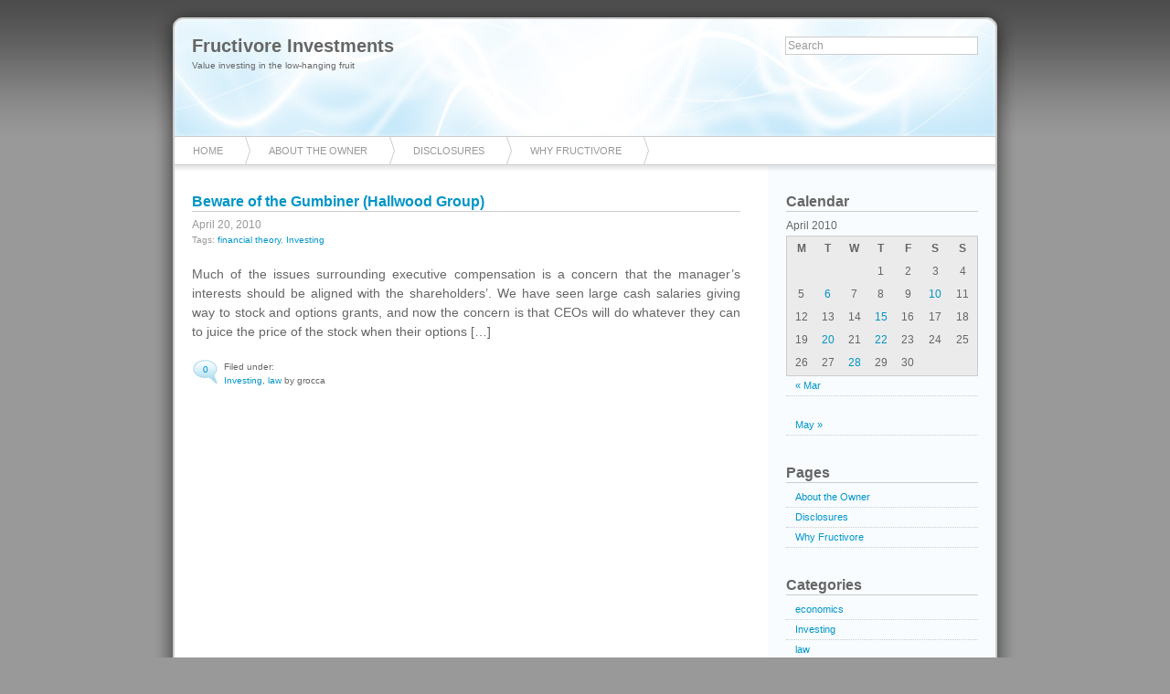

--- FILE ---
content_type: text/html; charset=UTF-8
request_url: https://www.fructivore.com/2010/04/20/
body_size: 8751
content:
		<!DOCTYPE html PUBLIC "-//W3C//DTD XHTML 1.0 Transitional//EN"
	"http://www.w3.org/TR/xhtml1/DTD/xhtml1-transitional.dtd">

<html xmlns="http://www.w3.org/1999/xhtml" xml:lang="en" lang="en">
<head>

	

	<meta http-equiv="Content-Type" content="text/html; charset=UTF-8" />	
	<meta name="generator" content="WordPress 6.1.9" /> <!-- leave this for stats please -->

	<link rel="stylesheet" href="https://www.fructivore.com/wp-content/themes/azul/style.css" type="text/css" media="screen" />
	<link rel="alternate" type="application/rss+xml" title="RSS 2.0" href="https://www.fructivore.com/feed/" />
	<link rel="alternate" type="text/xml" title="RSS .92" href="https://www.fructivore.com/feed/rss/" />
	<link rel="alternate" type="application/atom+xml" title="Atom 0.3" href="https://www.fructivore.com/feed/atom/" />
	<link rel="pingback" href="https://www.fructivore.com/xmlrpc.php" />

		<link rel='archives' title='December 2025' href='https://www.fructivore.com/2025/12/' />
	<link rel='archives' title='October 2025' href='https://www.fructivore.com/2025/10/' />
	<link rel='archives' title='September 2025' href='https://www.fructivore.com/2025/09/' />
	<link rel='archives' title='July 2025' href='https://www.fructivore.com/2025/07/' />
	<link rel='archives' title='May 2025' href='https://www.fructivore.com/2025/05/' />
	<link rel='archives' title='April 2025' href='https://www.fructivore.com/2025/04/' />
	<link rel='archives' title='February 2025' href='https://www.fructivore.com/2025/02/' />
	<link rel='archives' title='September 2024' href='https://www.fructivore.com/2024/09/' />
	<link rel='archives' title='August 2024' href='https://www.fructivore.com/2024/08/' />
	<link rel='archives' title='May 2024' href='https://www.fructivore.com/2024/05/' />
	<link rel='archives' title='April 2024' href='https://www.fructivore.com/2024/04/' />
	<link rel='archives' title='March 2024' href='https://www.fructivore.com/2024/03/' />
	<link rel='archives' title='January 2024' href='https://www.fructivore.com/2024/01/' />
	<link rel='archives' title='September 2021' href='https://www.fructivore.com/2021/09/' />
	<link rel='archives' title='January 2019' href='https://www.fructivore.com/2019/01/' />
	<link rel='archives' title='March 2017' href='https://www.fructivore.com/2017/03/' />
	<link rel='archives' title='February 2016' href='https://www.fructivore.com/2016/02/' />
	<link rel='archives' title='December 2015' href='https://www.fructivore.com/2015/12/' />
	<link rel='archives' title='November 2015' href='https://www.fructivore.com/2015/11/' />
	<link rel='archives' title='June 2015' href='https://www.fructivore.com/2015/06/' />
	<link rel='archives' title='May 2015' href='https://www.fructivore.com/2015/05/' />
	<link rel='archives' title='September 2014' href='https://www.fructivore.com/2014/09/' />
	<link rel='archives' title='August 2014' href='https://www.fructivore.com/2014/08/' />
	<link rel='archives' title='July 2014' href='https://www.fructivore.com/2014/07/' />
	<link rel='archives' title='June 2014' href='https://www.fructivore.com/2014/06/' />
	<link rel='archives' title='April 2014' href='https://www.fructivore.com/2014/04/' />
	<link rel='archives' title='February 2014' href='https://www.fructivore.com/2014/02/' />
	<link rel='archives' title='December 2013' href='https://www.fructivore.com/2013/12/' />
	<link rel='archives' title='October 2013' href='https://www.fructivore.com/2013/10/' />
	<link rel='archives' title='September 2013' href='https://www.fructivore.com/2013/09/' />
	<link rel='archives' title='July 2013' href='https://www.fructivore.com/2013/07/' />
	<link rel='archives' title='December 2012' href='https://www.fructivore.com/2012/12/' />
	<link rel='archives' title='July 2012' href='https://www.fructivore.com/2012/07/' />
	<link rel='archives' title='June 2012' href='https://www.fructivore.com/2012/06/' />
	<link rel='archives' title='March 2012' href='https://www.fructivore.com/2012/03/' />
	<link rel='archives' title='February 2012' href='https://www.fructivore.com/2012/02/' />
	<link rel='archives' title='January 2012' href='https://www.fructivore.com/2012/01/' />
	<link rel='archives' title='December 2011' href='https://www.fructivore.com/2011/12/' />
	<link rel='archives' title='November 2011' href='https://www.fructivore.com/2011/11/' />
	<link rel='archives' title='September 2011' href='https://www.fructivore.com/2011/09/' />
	<link rel='archives' title='August 2011' href='https://www.fructivore.com/2011/08/' />
	<link rel='archives' title='July 2011' href='https://www.fructivore.com/2011/07/' />
	<link rel='archives' title='June 2011' href='https://www.fructivore.com/2011/06/' />
	<link rel='archives' title='May 2011' href='https://www.fructivore.com/2011/05/' />
	<link rel='archives' title='April 2011' href='https://www.fructivore.com/2011/04/' />
	<link rel='archives' title='March 2011' href='https://www.fructivore.com/2011/03/' />
	<link rel='archives' title='February 2011' href='https://www.fructivore.com/2011/02/' />
	<link rel='archives' title='January 2011' href='https://www.fructivore.com/2011/01/' />
	<link rel='archives' title='December 2010' href='https://www.fructivore.com/2010/12/' />
	<link rel='archives' title='November 2010' href='https://www.fructivore.com/2010/11/' />
	<link rel='archives' title='October 2010' href='https://www.fructivore.com/2010/10/' />
	<link rel='archives' title='September 2010' href='https://www.fructivore.com/2010/09/' />
	<link rel='archives' title='August 2010' href='https://www.fructivore.com/2010/08/' />
	<link rel='archives' title='July 2010' href='https://www.fructivore.com/2010/07/' />
	<link rel='archives' title='June 2010' href='https://www.fructivore.com/2010/06/' />
	<link rel='archives' title='May 2010' href='https://www.fructivore.com/2010/05/' />
	<link rel='archives' title='April 2010' href='https://www.fructivore.com/2010/04/' />
	<link rel='archives' title='March 2010' href='https://www.fructivore.com/2010/03/' />
	<link rel='archives' title='February 2010' href='https://www.fructivore.com/2010/02/' />
	<link rel='archives' title='January 2010' href='https://www.fructivore.com/2010/01/' />
	<link rel='archives' title='December 2009' href='https://www.fructivore.com/2009/12/' />
	<link rel='archives' title='November 2009' href='https://www.fructivore.com/2009/11/' />
	<link rel='archives' title='October 2009' href='https://www.fructivore.com/2009/10/' />
	<link rel='archives' title='September 2009' href='https://www.fructivore.com/2009/09/' />
	<link rel='archives' title='August 2009' href='https://www.fructivore.com/2009/08/' />
	<link rel='archives' title='July 2009' href='https://www.fructivore.com/2009/07/' />
	<link rel='archives' title='June 2009' href='https://www.fructivore.com/2009/06/' />
	<link rel='archives' title='May 2009' href='https://www.fructivore.com/2009/05/' />
		
		<!-- All in One SEO 4.3.2 - aioseo.com -->
		<title>April 20, 2010 | Fructivore Investments</title>
		<meta name="robots" content="max-image-preview:large" />
		<link rel="canonical" href="https://www.fructivore.com/2010/04/20/" />
		<meta name="generator" content="All in One SEO (AIOSEO) 4.3.2 " />
		<script type="application/ld+json" class="aioseo-schema">
			{"@context":"https:\/\/schema.org","@graph":[{"@type":"BreadcrumbList","@id":"https:\/\/www.fructivore.com\/2010\/04\/20\/#breadcrumblist","itemListElement":[{"@type":"ListItem","@id":"https:\/\/www.fructivore.com\/#listItem","position":1,"item":{"@type":"WebPage","@id":"https:\/\/www.fructivore.com\/","name":"Home","description":"Fructivore Investments, Investing in the Low-Hanging Fruit","url":"https:\/\/www.fructivore.com\/"},"nextItem":"https:\/\/www.fructivore.com\/2010\/#listItem"},{"@type":"ListItem","@id":"https:\/\/www.fructivore.com\/2010\/#listItem","position":2,"item":{"@type":"WebPage","@id":"https:\/\/www.fructivore.com\/2010\/","name":"2010","url":"https:\/\/www.fructivore.com\/2010\/"},"nextItem":"https:\/\/www.fructivore.com\/2010\/04\/#listItem","previousItem":"https:\/\/www.fructivore.com\/#listItem"},{"@type":"ListItem","@id":"https:\/\/www.fructivore.com\/2010\/04\/#listItem","position":3,"item":{"@type":"WebPage","@id":"https:\/\/www.fructivore.com\/2010\/04\/","name":"April, 2010","url":"https:\/\/www.fructivore.com\/2010\/04\/"},"nextItem":"https:\/\/www.fructivore.com\/2010\/04\/20\/#listItem","previousItem":"https:\/\/www.fructivore.com\/2010\/#listItem"},{"@type":"ListItem","@id":"https:\/\/www.fructivore.com\/2010\/04\/20\/#listItem","position":4,"item":{"@type":"WebPage","@id":"https:\/\/www.fructivore.com\/2010\/04\/20\/","name":"April 20, 2010","url":"https:\/\/www.fructivore.com\/2010\/04\/20\/"},"previousItem":"https:\/\/www.fructivore.com\/2010\/04\/#listItem"}]},{"@type":"CollectionPage","@id":"https:\/\/www.fructivore.com\/2010\/04\/20\/#collectionpage","url":"https:\/\/www.fructivore.com\/2010\/04\/20\/","name":"April 20, 2010 | Fructivore Investments","inLanguage":"en-US","isPartOf":{"@id":"https:\/\/www.fructivore.com\/#website"},"breadcrumb":{"@id":"https:\/\/www.fructivore.com\/2010\/04\/20\/#breadcrumblist"}},{"@type":"Organization","@id":"https:\/\/www.fructivore.com\/#organization","name":"Fructivore Investments","url":"https:\/\/www.fructivore.com\/"},{"@type":"WebSite","@id":"https:\/\/www.fructivore.com\/#website","url":"https:\/\/www.fructivore.com\/","name":"Fructivore Investments","description":"Value investing in the low-hanging fruit","inLanguage":"en-US","publisher":{"@id":"https:\/\/www.fructivore.com\/#organization"}}]}
		</script>
		<!-- All in One SEO -->

		<!-- This site uses the Google Analytics by MonsterInsights plugin v9.11.1 - Using Analytics tracking - https://www.monsterinsights.com/ -->
							<script src="//www.googletagmanager.com/gtag/js?id=G-RXZBXPH5BK"  data-cfasync="false" data-wpfc-render="false" type="text/javascript" async></script>
			<script data-cfasync="false" data-wpfc-render="false" type="text/javascript">
				var mi_version = '9.11.1';
				var mi_track_user = true;
				var mi_no_track_reason = '';
								var MonsterInsightsDefaultLocations = {"page_location":"https:\/\/www.fructivore.com\/2010\/04\/20\/"};
								if ( typeof MonsterInsightsPrivacyGuardFilter === 'function' ) {
					var MonsterInsightsLocations = (typeof MonsterInsightsExcludeQuery === 'object') ? MonsterInsightsPrivacyGuardFilter( MonsterInsightsExcludeQuery ) : MonsterInsightsPrivacyGuardFilter( MonsterInsightsDefaultLocations );
				} else {
					var MonsterInsightsLocations = (typeof MonsterInsightsExcludeQuery === 'object') ? MonsterInsightsExcludeQuery : MonsterInsightsDefaultLocations;
				}

								var disableStrs = [
										'ga-disable-G-RXZBXPH5BK',
									];

				/* Function to detect opted out users */
				function __gtagTrackerIsOptedOut() {
					for (var index = 0; index < disableStrs.length; index++) {
						if (document.cookie.indexOf(disableStrs[index] + '=true') > -1) {
							return true;
						}
					}

					return false;
				}

				/* Disable tracking if the opt-out cookie exists. */
				if (__gtagTrackerIsOptedOut()) {
					for (var index = 0; index < disableStrs.length; index++) {
						window[disableStrs[index]] = true;
					}
				}

				/* Opt-out function */
				function __gtagTrackerOptout() {
					for (var index = 0; index < disableStrs.length; index++) {
						document.cookie = disableStrs[index] + '=true; expires=Thu, 31 Dec 2099 23:59:59 UTC; path=/';
						window[disableStrs[index]] = true;
					}
				}

				if ('undefined' === typeof gaOptout) {
					function gaOptout() {
						__gtagTrackerOptout();
					}
				}
								window.dataLayer = window.dataLayer || [];

				window.MonsterInsightsDualTracker = {
					helpers: {},
					trackers: {},
				};
				if (mi_track_user) {
					function __gtagDataLayer() {
						dataLayer.push(arguments);
					}

					function __gtagTracker(type, name, parameters) {
						if (!parameters) {
							parameters = {};
						}

						if (parameters.send_to) {
							__gtagDataLayer.apply(null, arguments);
							return;
						}

						if (type === 'event') {
														parameters.send_to = monsterinsights_frontend.v4_id;
							var hookName = name;
							if (typeof parameters['event_category'] !== 'undefined') {
								hookName = parameters['event_category'] + ':' + name;
							}

							if (typeof MonsterInsightsDualTracker.trackers[hookName] !== 'undefined') {
								MonsterInsightsDualTracker.trackers[hookName](parameters);
							} else {
								__gtagDataLayer('event', name, parameters);
							}
							
						} else {
							__gtagDataLayer.apply(null, arguments);
						}
					}

					__gtagTracker('js', new Date());
					__gtagTracker('set', {
						'developer_id.dZGIzZG': true,
											});
					if ( MonsterInsightsLocations.page_location ) {
						__gtagTracker('set', MonsterInsightsLocations);
					}
										__gtagTracker('config', 'G-RXZBXPH5BK', {"forceSSL":"true","link_attribution":"true"} );
										window.gtag = __gtagTracker;										(function () {
						/* https://developers.google.com/analytics/devguides/collection/analyticsjs/ */
						/* ga and __gaTracker compatibility shim. */
						var noopfn = function () {
							return null;
						};
						var newtracker = function () {
							return new Tracker();
						};
						var Tracker = function () {
							return null;
						};
						var p = Tracker.prototype;
						p.get = noopfn;
						p.set = noopfn;
						p.send = function () {
							var args = Array.prototype.slice.call(arguments);
							args.unshift('send');
							__gaTracker.apply(null, args);
						};
						var __gaTracker = function () {
							var len = arguments.length;
							if (len === 0) {
								return;
							}
							var f = arguments[len - 1];
							if (typeof f !== 'object' || f === null || typeof f.hitCallback !== 'function') {
								if ('send' === arguments[0]) {
									var hitConverted, hitObject = false, action;
									if ('event' === arguments[1]) {
										if ('undefined' !== typeof arguments[3]) {
											hitObject = {
												'eventAction': arguments[3],
												'eventCategory': arguments[2],
												'eventLabel': arguments[4],
												'value': arguments[5] ? arguments[5] : 1,
											}
										}
									}
									if ('pageview' === arguments[1]) {
										if ('undefined' !== typeof arguments[2]) {
											hitObject = {
												'eventAction': 'page_view',
												'page_path': arguments[2],
											}
										}
									}
									if (typeof arguments[2] === 'object') {
										hitObject = arguments[2];
									}
									if (typeof arguments[5] === 'object') {
										Object.assign(hitObject, arguments[5]);
									}
									if ('undefined' !== typeof arguments[1].hitType) {
										hitObject = arguments[1];
										if ('pageview' === hitObject.hitType) {
											hitObject.eventAction = 'page_view';
										}
									}
									if (hitObject) {
										action = 'timing' === arguments[1].hitType ? 'timing_complete' : hitObject.eventAction;
										hitConverted = mapArgs(hitObject);
										__gtagTracker('event', action, hitConverted);
									}
								}
								return;
							}

							function mapArgs(args) {
								var arg, hit = {};
								var gaMap = {
									'eventCategory': 'event_category',
									'eventAction': 'event_action',
									'eventLabel': 'event_label',
									'eventValue': 'event_value',
									'nonInteraction': 'non_interaction',
									'timingCategory': 'event_category',
									'timingVar': 'name',
									'timingValue': 'value',
									'timingLabel': 'event_label',
									'page': 'page_path',
									'location': 'page_location',
									'title': 'page_title',
									'referrer' : 'page_referrer',
								};
								for (arg in args) {
																		if (!(!args.hasOwnProperty(arg) || !gaMap.hasOwnProperty(arg))) {
										hit[gaMap[arg]] = args[arg];
									} else {
										hit[arg] = args[arg];
									}
								}
								return hit;
							}

							try {
								f.hitCallback();
							} catch (ex) {
							}
						};
						__gaTracker.create = newtracker;
						__gaTracker.getByName = newtracker;
						__gaTracker.getAll = function () {
							return [];
						};
						__gaTracker.remove = noopfn;
						__gaTracker.loaded = true;
						window['__gaTracker'] = __gaTracker;
					})();
									} else {
										console.log("");
					(function () {
						function __gtagTracker() {
							return null;
						}

						window['__gtagTracker'] = __gtagTracker;
						window['gtag'] = __gtagTracker;
					})();
									}
			</script>
							<!-- / Google Analytics by MonsterInsights -->
		<script type="text/javascript">
window._wpemojiSettings = {"baseUrl":"https:\/\/s.w.org\/images\/core\/emoji\/14.0.0\/72x72\/","ext":".png","svgUrl":"https:\/\/s.w.org\/images\/core\/emoji\/14.0.0\/svg\/","svgExt":".svg","source":{"concatemoji":"https:\/\/www.fructivore.com\/wp-includes\/js\/wp-emoji-release.min.js?ver=6.1.9"}};
/*! This file is auto-generated */
!function(e,a,t){var n,r,o,i=a.createElement("canvas"),p=i.getContext&&i.getContext("2d");function s(e,t){var a=String.fromCharCode,e=(p.clearRect(0,0,i.width,i.height),p.fillText(a.apply(this,e),0,0),i.toDataURL());return p.clearRect(0,0,i.width,i.height),p.fillText(a.apply(this,t),0,0),e===i.toDataURL()}function c(e){var t=a.createElement("script");t.src=e,t.defer=t.type="text/javascript",a.getElementsByTagName("head")[0].appendChild(t)}for(o=Array("flag","emoji"),t.supports={everything:!0,everythingExceptFlag:!0},r=0;r<o.length;r++)t.supports[o[r]]=function(e){if(p&&p.fillText)switch(p.textBaseline="top",p.font="600 32px Arial",e){case"flag":return s([127987,65039,8205,9895,65039],[127987,65039,8203,9895,65039])?!1:!s([55356,56826,55356,56819],[55356,56826,8203,55356,56819])&&!s([55356,57332,56128,56423,56128,56418,56128,56421,56128,56430,56128,56423,56128,56447],[55356,57332,8203,56128,56423,8203,56128,56418,8203,56128,56421,8203,56128,56430,8203,56128,56423,8203,56128,56447]);case"emoji":return!s([129777,127995,8205,129778,127999],[129777,127995,8203,129778,127999])}return!1}(o[r]),t.supports.everything=t.supports.everything&&t.supports[o[r]],"flag"!==o[r]&&(t.supports.everythingExceptFlag=t.supports.everythingExceptFlag&&t.supports[o[r]]);t.supports.everythingExceptFlag=t.supports.everythingExceptFlag&&!t.supports.flag,t.DOMReady=!1,t.readyCallback=function(){t.DOMReady=!0},t.supports.everything||(n=function(){t.readyCallback()},a.addEventListener?(a.addEventListener("DOMContentLoaded",n,!1),e.addEventListener("load",n,!1)):(e.attachEvent("onload",n),a.attachEvent("onreadystatechange",function(){"complete"===a.readyState&&t.readyCallback()})),(e=t.source||{}).concatemoji?c(e.concatemoji):e.wpemoji&&e.twemoji&&(c(e.twemoji),c(e.wpemoji)))}(window,document,window._wpemojiSettings);
</script>
<style type="text/css">
img.wp-smiley,
img.emoji {
	display: inline !important;
	border: none !important;
	box-shadow: none !important;
	height: 1em !important;
	width: 1em !important;
	margin: 0 0.07em !important;
	vertical-align: -0.1em !important;
	background: none !important;
	padding: 0 !important;
}
</style>
	<link rel='stylesheet' id='wp-block-library-css' href='https://www.fructivore.com/wp-includes/css/dist/block-library/style.min.css?ver=6.1.9' type='text/css' media='all' />
<link rel='stylesheet' id='classic-theme-styles-css' href='https://www.fructivore.com/wp-includes/css/classic-themes.min.css?ver=1' type='text/css' media='all' />
<style id='global-styles-inline-css' type='text/css'>
body{--wp--preset--color--black: #000000;--wp--preset--color--cyan-bluish-gray: #abb8c3;--wp--preset--color--white: #ffffff;--wp--preset--color--pale-pink: #f78da7;--wp--preset--color--vivid-red: #cf2e2e;--wp--preset--color--luminous-vivid-orange: #ff6900;--wp--preset--color--luminous-vivid-amber: #fcb900;--wp--preset--color--light-green-cyan: #7bdcb5;--wp--preset--color--vivid-green-cyan: #00d084;--wp--preset--color--pale-cyan-blue: #8ed1fc;--wp--preset--color--vivid-cyan-blue: #0693e3;--wp--preset--color--vivid-purple: #9b51e0;--wp--preset--gradient--vivid-cyan-blue-to-vivid-purple: linear-gradient(135deg,rgba(6,147,227,1) 0%,rgb(155,81,224) 100%);--wp--preset--gradient--light-green-cyan-to-vivid-green-cyan: linear-gradient(135deg,rgb(122,220,180) 0%,rgb(0,208,130) 100%);--wp--preset--gradient--luminous-vivid-amber-to-luminous-vivid-orange: linear-gradient(135deg,rgba(252,185,0,1) 0%,rgba(255,105,0,1) 100%);--wp--preset--gradient--luminous-vivid-orange-to-vivid-red: linear-gradient(135deg,rgba(255,105,0,1) 0%,rgb(207,46,46) 100%);--wp--preset--gradient--very-light-gray-to-cyan-bluish-gray: linear-gradient(135deg,rgb(238,238,238) 0%,rgb(169,184,195) 100%);--wp--preset--gradient--cool-to-warm-spectrum: linear-gradient(135deg,rgb(74,234,220) 0%,rgb(151,120,209) 20%,rgb(207,42,186) 40%,rgb(238,44,130) 60%,rgb(251,105,98) 80%,rgb(254,248,76) 100%);--wp--preset--gradient--blush-light-purple: linear-gradient(135deg,rgb(255,206,236) 0%,rgb(152,150,240) 100%);--wp--preset--gradient--blush-bordeaux: linear-gradient(135deg,rgb(254,205,165) 0%,rgb(254,45,45) 50%,rgb(107,0,62) 100%);--wp--preset--gradient--luminous-dusk: linear-gradient(135deg,rgb(255,203,112) 0%,rgb(199,81,192) 50%,rgb(65,88,208) 100%);--wp--preset--gradient--pale-ocean: linear-gradient(135deg,rgb(255,245,203) 0%,rgb(182,227,212) 50%,rgb(51,167,181) 100%);--wp--preset--gradient--electric-grass: linear-gradient(135deg,rgb(202,248,128) 0%,rgb(113,206,126) 100%);--wp--preset--gradient--midnight: linear-gradient(135deg,rgb(2,3,129) 0%,rgb(40,116,252) 100%);--wp--preset--duotone--dark-grayscale: url('#wp-duotone-dark-grayscale');--wp--preset--duotone--grayscale: url('#wp-duotone-grayscale');--wp--preset--duotone--purple-yellow: url('#wp-duotone-purple-yellow');--wp--preset--duotone--blue-red: url('#wp-duotone-blue-red');--wp--preset--duotone--midnight: url('#wp-duotone-midnight');--wp--preset--duotone--magenta-yellow: url('#wp-duotone-magenta-yellow');--wp--preset--duotone--purple-green: url('#wp-duotone-purple-green');--wp--preset--duotone--blue-orange: url('#wp-duotone-blue-orange');--wp--preset--font-size--small: 13px;--wp--preset--font-size--medium: 20px;--wp--preset--font-size--large: 36px;--wp--preset--font-size--x-large: 42px;--wp--preset--spacing--20: 0.44rem;--wp--preset--spacing--30: 0.67rem;--wp--preset--spacing--40: 1rem;--wp--preset--spacing--50: 1.5rem;--wp--preset--spacing--60: 2.25rem;--wp--preset--spacing--70: 3.38rem;--wp--preset--spacing--80: 5.06rem;}:where(.is-layout-flex){gap: 0.5em;}body .is-layout-flow > .alignleft{float: left;margin-inline-start: 0;margin-inline-end: 2em;}body .is-layout-flow > .alignright{float: right;margin-inline-start: 2em;margin-inline-end: 0;}body .is-layout-flow > .aligncenter{margin-left: auto !important;margin-right: auto !important;}body .is-layout-constrained > .alignleft{float: left;margin-inline-start: 0;margin-inline-end: 2em;}body .is-layout-constrained > .alignright{float: right;margin-inline-start: 2em;margin-inline-end: 0;}body .is-layout-constrained > .aligncenter{margin-left: auto !important;margin-right: auto !important;}body .is-layout-constrained > :where(:not(.alignleft):not(.alignright):not(.alignfull)){max-width: var(--wp--style--global--content-size);margin-left: auto !important;margin-right: auto !important;}body .is-layout-constrained > .alignwide{max-width: var(--wp--style--global--wide-size);}body .is-layout-flex{display: flex;}body .is-layout-flex{flex-wrap: wrap;align-items: center;}body .is-layout-flex > *{margin: 0;}:where(.wp-block-columns.is-layout-flex){gap: 2em;}.has-black-color{color: var(--wp--preset--color--black) !important;}.has-cyan-bluish-gray-color{color: var(--wp--preset--color--cyan-bluish-gray) !important;}.has-white-color{color: var(--wp--preset--color--white) !important;}.has-pale-pink-color{color: var(--wp--preset--color--pale-pink) !important;}.has-vivid-red-color{color: var(--wp--preset--color--vivid-red) !important;}.has-luminous-vivid-orange-color{color: var(--wp--preset--color--luminous-vivid-orange) !important;}.has-luminous-vivid-amber-color{color: var(--wp--preset--color--luminous-vivid-amber) !important;}.has-light-green-cyan-color{color: var(--wp--preset--color--light-green-cyan) !important;}.has-vivid-green-cyan-color{color: var(--wp--preset--color--vivid-green-cyan) !important;}.has-pale-cyan-blue-color{color: var(--wp--preset--color--pale-cyan-blue) !important;}.has-vivid-cyan-blue-color{color: var(--wp--preset--color--vivid-cyan-blue) !important;}.has-vivid-purple-color{color: var(--wp--preset--color--vivid-purple) !important;}.has-black-background-color{background-color: var(--wp--preset--color--black) !important;}.has-cyan-bluish-gray-background-color{background-color: var(--wp--preset--color--cyan-bluish-gray) !important;}.has-white-background-color{background-color: var(--wp--preset--color--white) !important;}.has-pale-pink-background-color{background-color: var(--wp--preset--color--pale-pink) !important;}.has-vivid-red-background-color{background-color: var(--wp--preset--color--vivid-red) !important;}.has-luminous-vivid-orange-background-color{background-color: var(--wp--preset--color--luminous-vivid-orange) !important;}.has-luminous-vivid-amber-background-color{background-color: var(--wp--preset--color--luminous-vivid-amber) !important;}.has-light-green-cyan-background-color{background-color: var(--wp--preset--color--light-green-cyan) !important;}.has-vivid-green-cyan-background-color{background-color: var(--wp--preset--color--vivid-green-cyan) !important;}.has-pale-cyan-blue-background-color{background-color: var(--wp--preset--color--pale-cyan-blue) !important;}.has-vivid-cyan-blue-background-color{background-color: var(--wp--preset--color--vivid-cyan-blue) !important;}.has-vivid-purple-background-color{background-color: var(--wp--preset--color--vivid-purple) !important;}.has-black-border-color{border-color: var(--wp--preset--color--black) !important;}.has-cyan-bluish-gray-border-color{border-color: var(--wp--preset--color--cyan-bluish-gray) !important;}.has-white-border-color{border-color: var(--wp--preset--color--white) !important;}.has-pale-pink-border-color{border-color: var(--wp--preset--color--pale-pink) !important;}.has-vivid-red-border-color{border-color: var(--wp--preset--color--vivid-red) !important;}.has-luminous-vivid-orange-border-color{border-color: var(--wp--preset--color--luminous-vivid-orange) !important;}.has-luminous-vivid-amber-border-color{border-color: var(--wp--preset--color--luminous-vivid-amber) !important;}.has-light-green-cyan-border-color{border-color: var(--wp--preset--color--light-green-cyan) !important;}.has-vivid-green-cyan-border-color{border-color: var(--wp--preset--color--vivid-green-cyan) !important;}.has-pale-cyan-blue-border-color{border-color: var(--wp--preset--color--pale-cyan-blue) !important;}.has-vivid-cyan-blue-border-color{border-color: var(--wp--preset--color--vivid-cyan-blue) !important;}.has-vivid-purple-border-color{border-color: var(--wp--preset--color--vivid-purple) !important;}.has-vivid-cyan-blue-to-vivid-purple-gradient-background{background: var(--wp--preset--gradient--vivid-cyan-blue-to-vivid-purple) !important;}.has-light-green-cyan-to-vivid-green-cyan-gradient-background{background: var(--wp--preset--gradient--light-green-cyan-to-vivid-green-cyan) !important;}.has-luminous-vivid-amber-to-luminous-vivid-orange-gradient-background{background: var(--wp--preset--gradient--luminous-vivid-amber-to-luminous-vivid-orange) !important;}.has-luminous-vivid-orange-to-vivid-red-gradient-background{background: var(--wp--preset--gradient--luminous-vivid-orange-to-vivid-red) !important;}.has-very-light-gray-to-cyan-bluish-gray-gradient-background{background: var(--wp--preset--gradient--very-light-gray-to-cyan-bluish-gray) !important;}.has-cool-to-warm-spectrum-gradient-background{background: var(--wp--preset--gradient--cool-to-warm-spectrum) !important;}.has-blush-light-purple-gradient-background{background: var(--wp--preset--gradient--blush-light-purple) !important;}.has-blush-bordeaux-gradient-background{background: var(--wp--preset--gradient--blush-bordeaux) !important;}.has-luminous-dusk-gradient-background{background: var(--wp--preset--gradient--luminous-dusk) !important;}.has-pale-ocean-gradient-background{background: var(--wp--preset--gradient--pale-ocean) !important;}.has-electric-grass-gradient-background{background: var(--wp--preset--gradient--electric-grass) !important;}.has-midnight-gradient-background{background: var(--wp--preset--gradient--midnight) !important;}.has-small-font-size{font-size: var(--wp--preset--font-size--small) !important;}.has-medium-font-size{font-size: var(--wp--preset--font-size--medium) !important;}.has-large-font-size{font-size: var(--wp--preset--font-size--large) !important;}.has-x-large-font-size{font-size: var(--wp--preset--font-size--x-large) !important;}
.wp-block-navigation a:where(:not(.wp-element-button)){color: inherit;}
:where(.wp-block-columns.is-layout-flex){gap: 2em;}
.wp-block-pullquote{font-size: 1.5em;line-height: 1.6;}
</style>
<script type='text/javascript' src='https://www.fructivore.com/wp-content/plugins/google-analytics-for-wordpress/assets/js/frontend-gtag.min.js?ver=9.11.1' id='monsterinsights-frontend-script-js'></script>
<script data-cfasync="false" data-wpfc-render="false" type="text/javascript" id='monsterinsights-frontend-script-js-extra'>/* <![CDATA[ */
var monsterinsights_frontend = {"js_events_tracking":"true","download_extensions":"doc,pdf,ppt,zip,xls,docx,pptx,xlsx","inbound_paths":"[{\"path\":\"\\\/go\\\/\",\"label\":\"affiliate\"},{\"path\":\"\\\/recommend\\\/\",\"label\":\"affiliate\"}]","home_url":"https:\/\/www.fructivore.com","hash_tracking":"false","v4_id":"G-RXZBXPH5BK"};/* ]]> */
</script>
<script type='text/javascript' src='https://www.fructivore.com/wp-includes/js/jquery/jquery.min.js?ver=3.6.1' id='jquery-core-js'></script>
<script type='text/javascript' src='https://www.fructivore.com/wp-includes/js/jquery/jquery-migrate.min.js?ver=3.3.2' id='jquery-migrate-js'></script>
<script type='text/javascript' src='https://www.fructivore.com/wp-content/plugins/google-analyticator/external-tracking.min.js?ver=6.5.7' id='ga-external-tracking-js'></script>
<link rel="https://api.w.org/" href="https://www.fructivore.com/wp-json/" /><link rel="EditURI" type="application/rsd+xml" title="RSD" href="https://www.fructivore.com/xmlrpc.php?rsd" />
<link rel="wlwmanifest" type="application/wlwmanifest+xml" href="https://www.fructivore.com/wp-includes/wlwmanifest.xml" />
<meta name="generator" content="WordPress 6.1.9" />
<!-- Google Analytics Tracking by Google Analyticator 6.5.7 -->
<script type="text/javascript">
    var analyticsFileTypes = [];
    var analyticsSnippet = 'disabled';
    var analyticsEventTracking = 'enabled';
</script>
<script type="text/javascript">
	(function(i,s,o,g,r,a,m){i['GoogleAnalyticsObject']=r;i[r]=i[r]||function(){
	(i[r].q=i[r].q||[]).push(arguments)},i[r].l=1*new Date();a=s.createElement(o),
	m=s.getElementsByTagName(o)[0];a.async=1;a.src=g;m.parentNode.insertBefore(a,m)
	})(window,document,'script','//www.google-analytics.com/analytics.js','ga');
	ga('create', 'UA-10020575-1', 'auto');
 
	ga('send', 'pageview');
</script>
	
</head>
<body>
	
	<div id="container">

<div id="header">

	<h1><a href="https://www.fructivore.com">Fructivore Investments</a></h1>
	
	<a href="https://www.fructivore.com">Value investing in the low-hanging fruit</a>
	
	<div id="search">
		
		<form method="get" id="searchform" action="https://www.fructivore.com/">
<div>
	<input type="text" name="s" id="s" onblur="this.value=(this.value=='') ? 'Search' : this.value;" onfocus="this.value=(this.value=='Search') ? '' : this.value;" value="Search" />
</div>
</form>		
	</div>
	
</div>

<div id="navbar">
	
	<div class="menu"><ul><li ><a href="https://www.fructivore.com/">Home</a></li><li class="page_item page-item-189"><a href="https://www.fructivore.com/about-the-owner/">About the Owner</a></li><li class="page_item page-item-29"><a href="https://www.fructivore.com/disclaimer-2/">Disclosures</a></li><li class="page_item page-item-13"><a href="https://www.fructivore.com/why-fructivore/">Why Fructivore</a></li></ul></div>	
</div>
		<div id="posts">

			
				<div class="post" id="post-412">
					
					<h2><a href="https://www.fructivore.com/2010/04/beware-of-the-gumbiner-hallwood-group-executive-compensation/" title="Beware of the Gumbiner (Hallwood Group)">Beware of the Gumbiner (Hallwood Group)</a></h2>
					
					<div class="date">
						
						April 20, 2010											
					</div>
					
					<div class="tags">
						Tags: <a href="https://www.fructivore.com/tag/financial-theory/" rel="tag">financial theory</a>, <a href="https://www.fructivore.com/tag/investing/" rel="tag">Investing</a>					</div>

					<div class="entry">

						<p>Much of the issues surrounding executive compensation is a concern that the manager&#8217;s interests should be aligned with the shareholders&#8217;. We have seen large cash salaries giving way to stock and options grants, and now the concern is that CEOs will do whatever they can to juice the price of the stock when their options [&hellip;]</p>

						<div class="commentbubble">
							<a href="https://www.fructivore.com/2010/04/beware-of-the-gumbiner-hallwood-group-executive-compensation/#respond">0</a>						</div>
						
						<div class="postmetadata">
						Filed under&#58;<br />
						<a href="https://www.fructivore.com/category/investing/" rel="category tag">Investing</a>, <a href="https://www.fructivore.com/category/law/" rel="category tag">law</a> by grocca<br />
						</div>

					</div>

				</div>

			
				<div class="navigation">
									</div>

			
		</div>

		<div class="sidebar">

	<ul>

		
		<li id="calendar">
			<h2>Calendar</h2>
			<table id="wp-calendar" class="wp-calendar-table">
	<caption>April 2010</caption>
	<thead>
	<tr>
		<th scope="col" title="Monday">M</th>
		<th scope="col" title="Tuesday">T</th>
		<th scope="col" title="Wednesday">W</th>
		<th scope="col" title="Thursday">T</th>
		<th scope="col" title="Friday">F</th>
		<th scope="col" title="Saturday">S</th>
		<th scope="col" title="Sunday">S</th>
	</tr>
	</thead>
	<tbody>
	<tr>
		<td colspan="3" class="pad">&nbsp;</td><td>1</td><td>2</td><td>3</td><td>4</td>
	</tr>
	<tr>
		<td>5</td><td><a href="https://www.fructivore.com/2010/04/06/" aria-label="Posts published on April 6, 2010">6</a></td><td>7</td><td>8</td><td>9</td><td><a href="https://www.fructivore.com/2010/04/10/" aria-label="Posts published on April 10, 2010">10</a></td><td>11</td>
	</tr>
	<tr>
		<td>12</td><td>13</td><td>14</td><td><a href="https://www.fructivore.com/2010/04/15/" aria-label="Posts published on April 15, 2010">15</a></td><td>16</td><td>17</td><td>18</td>
	</tr>
	<tr>
		<td>19</td><td><a href="https://www.fructivore.com/2010/04/20/" aria-label="Posts published on April 20, 2010">20</a></td><td>21</td><td><a href="https://www.fructivore.com/2010/04/22/" aria-label="Posts published on April 22, 2010">22</a></td><td>23</td><td>24</td><td>25</td>
	</tr>
	<tr>
		<td>26</td><td>27</td><td><a href="https://www.fructivore.com/2010/04/28/" aria-label="Posts published on April 28, 2010">28</a></td><td>29</td><td>30</td>
		<td class="pad" colspan="2">&nbsp;</td>
	</tr>
	</tbody>
	</table><nav aria-label="Previous and next months" class="wp-calendar-nav">
		<span class="wp-calendar-nav-prev"><a href="https://www.fructivore.com/2010/03/">&laquo; Mar</a></span>
		<span class="pad">&nbsp;</span>
		<span class="wp-calendar-nav-next"><a href="https://www.fructivore.com/2010/05/">May &raquo;</a></span>
	</nav>		</li>

		<li class="pagenav"><h2>Pages</h2><ul><li class="page_item page-item-189"><a href="https://www.fructivore.com/about-the-owner/">About the Owner</a></li>
<li class="page_item page-item-29"><a href="https://www.fructivore.com/disclaimer-2/">Disclosures</a></li>
<li class="page_item page-item-13"><a href="https://www.fructivore.com/why-fructivore/">Why Fructivore</a></li>
</ul></li>
		<li>
			<h2>Categories</h2>
				<ul>
						<li class="cat-item cat-item-60"><a href="https://www.fructivore.com/category/economics/">economics</a>
</li>
	<li class="cat-item cat-item-3"><a href="https://www.fructivore.com/category/investing/">Investing</a>
</li>
	<li class="cat-item cat-item-9"><a href="https://www.fructivore.com/category/law/">law</a>
</li>
	<li class="cat-item cat-item-1"><a href="https://www.fructivore.com/category/uncategorized/">Uncategorized</a>
</li>
				</ul>
		</li>

		<li>
			<h2>Archives</h2>
				<ul>
						<li><a href='https://www.fructivore.com/2025/12/'>December 2025</a></li>
	<li><a href='https://www.fructivore.com/2025/10/'>October 2025</a></li>
	<li><a href='https://www.fructivore.com/2025/09/'>September 2025</a></li>
	<li><a href='https://www.fructivore.com/2025/07/'>July 2025</a></li>
	<li><a href='https://www.fructivore.com/2025/05/'>May 2025</a></li>
	<li><a href='https://www.fructivore.com/2025/04/'>April 2025</a></li>
	<li><a href='https://www.fructivore.com/2025/02/'>February 2025</a></li>
	<li><a href='https://www.fructivore.com/2024/09/'>September 2024</a></li>
	<li><a href='https://www.fructivore.com/2024/08/'>August 2024</a></li>
	<li><a href='https://www.fructivore.com/2024/05/'>May 2024</a></li>
	<li><a href='https://www.fructivore.com/2024/04/'>April 2024</a></li>
	<li><a href='https://www.fructivore.com/2024/03/'>March 2024</a></li>
	<li><a href='https://www.fructivore.com/2024/01/'>January 2024</a></li>
	<li><a href='https://www.fructivore.com/2021/09/'>September 2021</a></li>
	<li><a href='https://www.fructivore.com/2019/01/'>January 2019</a></li>
	<li><a href='https://www.fructivore.com/2017/03/'>March 2017</a></li>
	<li><a href='https://www.fructivore.com/2016/02/'>February 2016</a></li>
	<li><a href='https://www.fructivore.com/2015/12/'>December 2015</a></li>
	<li><a href='https://www.fructivore.com/2015/11/'>November 2015</a></li>
	<li><a href='https://www.fructivore.com/2015/06/'>June 2015</a></li>
	<li><a href='https://www.fructivore.com/2015/05/'>May 2015</a></li>
	<li><a href='https://www.fructivore.com/2014/09/'>September 2014</a></li>
	<li><a href='https://www.fructivore.com/2014/08/'>August 2014</a></li>
	<li><a href='https://www.fructivore.com/2014/07/'>July 2014</a></li>
	<li><a href='https://www.fructivore.com/2014/06/'>June 2014</a></li>
	<li><a href='https://www.fructivore.com/2014/04/'>April 2014</a></li>
	<li><a href='https://www.fructivore.com/2014/02/'>February 2014</a></li>
	<li><a href='https://www.fructivore.com/2013/12/'>December 2013</a></li>
	<li><a href='https://www.fructivore.com/2013/10/'>October 2013</a></li>
	<li><a href='https://www.fructivore.com/2013/09/'>September 2013</a></li>
	<li><a href='https://www.fructivore.com/2013/07/'>July 2013</a></li>
	<li><a href='https://www.fructivore.com/2012/12/'>December 2012</a></li>
	<li><a href='https://www.fructivore.com/2012/07/'>July 2012</a></li>
	<li><a href='https://www.fructivore.com/2012/06/'>June 2012</a></li>
	<li><a href='https://www.fructivore.com/2012/03/'>March 2012</a></li>
	<li><a href='https://www.fructivore.com/2012/02/'>February 2012</a></li>
	<li><a href='https://www.fructivore.com/2012/01/'>January 2012</a></li>
	<li><a href='https://www.fructivore.com/2011/12/'>December 2011</a></li>
	<li><a href='https://www.fructivore.com/2011/11/'>November 2011</a></li>
	<li><a href='https://www.fructivore.com/2011/09/'>September 2011</a></li>
	<li><a href='https://www.fructivore.com/2011/08/'>August 2011</a></li>
	<li><a href='https://www.fructivore.com/2011/07/'>July 2011</a></li>
	<li><a href='https://www.fructivore.com/2011/06/'>June 2011</a></li>
	<li><a href='https://www.fructivore.com/2011/05/'>May 2011</a></li>
	<li><a href='https://www.fructivore.com/2011/04/'>April 2011</a></li>
	<li><a href='https://www.fructivore.com/2011/03/'>March 2011</a></li>
	<li><a href='https://www.fructivore.com/2011/02/'>February 2011</a></li>
	<li><a href='https://www.fructivore.com/2011/01/'>January 2011</a></li>
	<li><a href='https://www.fructivore.com/2010/12/'>December 2010</a></li>
	<li><a href='https://www.fructivore.com/2010/11/'>November 2010</a></li>
	<li><a href='https://www.fructivore.com/2010/10/'>October 2010</a></li>
	<li><a href='https://www.fructivore.com/2010/09/'>September 2010</a></li>
	<li><a href='https://www.fructivore.com/2010/08/'>August 2010</a></li>
	<li><a href='https://www.fructivore.com/2010/07/'>July 2010</a></li>
	<li><a href='https://www.fructivore.com/2010/06/'>June 2010</a></li>
	<li><a href='https://www.fructivore.com/2010/05/'>May 2010</a></li>
	<li><a href='https://www.fructivore.com/2010/04/' aria-current="page">April 2010</a></li>
	<li><a href='https://www.fructivore.com/2010/03/'>March 2010</a></li>
	<li><a href='https://www.fructivore.com/2010/02/'>February 2010</a></li>
	<li><a href='https://www.fructivore.com/2010/01/'>January 2010</a></li>
	<li><a href='https://www.fructivore.com/2009/12/'>December 2009</a></li>
	<li><a href='https://www.fructivore.com/2009/11/'>November 2009</a></li>
	<li><a href='https://www.fructivore.com/2009/10/'>October 2009</a></li>
	<li><a href='https://www.fructivore.com/2009/09/'>September 2009</a></li>
	<li><a href='https://www.fructivore.com/2009/08/'>August 2009</a></li>
	<li><a href='https://www.fructivore.com/2009/07/'>July 2009</a></li>
	<li><a href='https://www.fructivore.com/2009/06/'>June 2009</a></li>
	<li><a href='https://www.fructivore.com/2009/05/'>May 2009</a></li>
				</ul>
		</li>

		  <li id="linkcat-2" class="linkcat"><h2>Blogroll</h2>
	<ul>
<li><a href="http://wordpress.org/development/">Development Blog</a></li>
<li><a href="http://codex.wordpress.org/">Documentation</a></li>
<li><a href="http://wordpress.org/extend/plugins/">Plugins</a></li>
<li><a href="http://wordpress.org/extend/ideas/">Suggest Ideas</a></li>
<li><a href="http://wordpress.org/support/">Support Forum</a></li>
<li><a href="http://wordpress.org/extend/themes/">Themes</a></li>
<li><a href="http://planet.wordpress.org/">WordPress Planet</a></li>

	</ul>
</li>

		<li>
			<h2>Meta</h2>
				<ul>
										<li><a href="https://www.fructivore.com/wp-login.php">Log in</a></li>
									</ul>
		</li>

		
	</ul>

</div>
		<div id="footer">

	<p>Powered by <a href="http://www.wordpress.org">WordPress</a> &#124; Designed by <a href="http://www.switchroyale.com">Switchroyale</a></p>

</div>
		
	</div>

</body>
</html>

--- FILE ---
content_type: text/plain
request_url: https://www.google-analytics.com/j/collect?v=1&_v=j102&a=2046422720&t=pageview&_s=1&dl=https%3A%2F%2Fwww.fructivore.com%2F2010%2F04%2F20%2F&ul=en-us%40posix&dt=April%2020%2C%202010%20%7C%20Fructivore%20Investments&sr=1280x720&vp=1280x720&_u=IADAAEABAAAAACAAI~&jid=1554013441&gjid=541470218&cid=1015358869.1768691791&tid=UA-10020575-1&_gid=731686566.1768691791&_r=1&_slc=1&z=859424031
body_size: -568
content:
2,cG-CF4M3FKF60